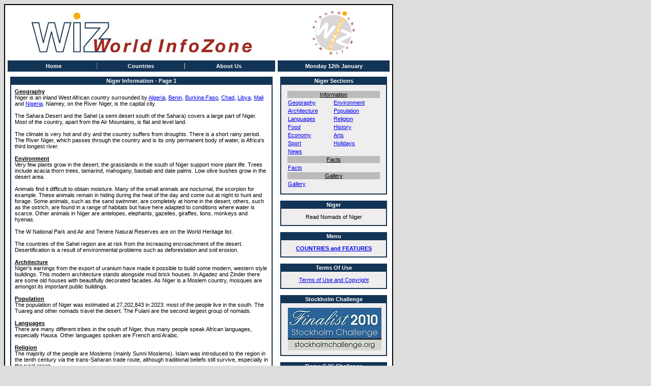

--- FILE ---
content_type: text/html; charset=iso-8859-1
request_url: https://www.worldinfozone.com/country.php?country=Niger
body_size: 3285
content:




<HTML>



	<HEAD>



		<script language="JavaScript">
function openform(url)
{
var url = url + "?url=" + document.location
var NS = (document.layers) ? true : false;
var IE = (document.all) ? true : false;
if(NS) {
window.open(url,"","scrollbars=yes,menubar=no,personalbar=no,width=500,height=310,screenX=220,screenY=0");
}
else if(IE)
{
window.open(url,"","scrollbars=yes,menubar=no,personalbar=no,width=500,height=280,left=220,top=0");
}
}
</script>



		<META NAME="KEYWORDS" CONTENT="Niger, French West Africa, Afrique Occidentale Francaise, AOF, Africa, Africa Facts, Africa Information, African Continent, Africa News, world news">
<META NAME="DESCRIPTION" CONTENT="World InfoZone contains information and news for all countries.">




		<TITLE>



 			World InfoZone - Niger Information - Page 1 



		</TITLE>



		<LINK REL="STYLESHEET" HREF="homepage.css" TYPE="text/css">



	</HEAD>



	<BODY text="#000000" bgcolor="#DDDDDD">



		<script type="text/javascript" src="New_Menu/milonic_src.js"></script>	
<script	type="text/javascript">
<!-- 
if(ns4)_d.write("<scr"+"ipt language=JavaScript src=New_Menu/mmenuns4.js><\/scr"+"ipt>");		
  else _d.write("<scr"+"ipt language=JavaScript src=New_Menu/mmenudom.js><\/scr"+"ipt>"); 
 -->
</script>
<script type="text/javascript" src="New_Menu/menu_data.js"></script>


		<!--Outer Table-->



 		<TABLE border="1" bordercolor="#000000" bgcolor="#FFFFFF" cellpadding="0" cellspacing="0" width="730" height="100%" align="left">



	 		<TR>



 			<TD align="center" width="100%" valign="top">



 	 			<!--Inner table-->



 				<TABLE width="760" cellpadding="5" cellspacing="5" border="0">



 					<!--Title-->



 					<TR>



 						<TD align="left">



 						<CENTER><IMG HEIGHT="78" WIDTH="433" ALT ="World InfoZone - WIZ Around The World" SRC="images/logo.gif"></CENTER>



 						</TD>



		 				<TD align="center">



							<img src="images/finalist.gif" valign="center">



						</TD>



					</TR>



 					<!--Title-->



					<!--Nav-->



					<TR>



						<TD bgcolor="#123456" width="525">



							<CENTER><SCRIPT type="text/javascript" src="New_Menu/main_menu.js"></SCRIPT></CENTER>



						</TD>



						<TD bgcolor="#123456" width="215">



							<CENTER>



								<FONT face="Verdana" color="#FFFFFF" size="1"><B>Monday 12th January</B></FONT>



							</CENTER>



						</TD>



					</TR>



					<!--Nav-->



					<!--Body-->



					<TR>



					<!--Column One-->



						<TD valign="TOP" width="525" bgcolor="white">



							<TABLE bgcolor="#ffffff" border="1" width="100%" cellspacing="0" cellpadding="0" bordercolor="#123456">



								<TR>



									<TD align="center" bgcolor="#123456">



										<FONT face="Verdana" color="#FFFFFF" size="1"><B>Niger Information - Page 1</B></FONT>



									</TD>



								</TR>



								<TR>



									<TD>



										<TABLE CELLPADDING="5" border="0" class="plain" width="100%">



											<TR>



												<TD>



												<!--Content-->



												<DIV ID="ContentArea">



													<FONT face="Verdana" size="1">



													<A NAME="advertisement"></a><A NAME="geography"></a><b><u>Geography</u></b><BR>Niger is an inland West African country surrounded by <a href="/country.php?country=Algeria">Algeria</a>, <a href="/country.php?country=Benin">Benin</a>, <a href="/country.php?country=BurkinaFaso">Burkina Faso</a>, <a href="/country.php?country=Chad">Chad</a>, <a href="/country.php?country=Libya">Libya</a>, <a href="/country.php?country=Mali">Mali</a>
 and <a href="/country.php?country=Nigeria">Nigeria</a>. Niamey, on the River Niger, is the capital city.<br><br> The Sahara Desert and the Sahel (a semi desert south of the Sahara) covers a large part of Niger. Most of the country, apart from the Air Mountains, is flat and level land.<br><br> The climate is very hot and dry and the country suffers from droughts. There is a short rainy period. The River Niger, which passes through the country and is its only permanent body of water, is Africa's third longest river.<BR><BR><A NAME="environment"></a><b><u>Environment</U></b><BR>Very few plants grow in the desert; the grasslands in the south of Niger support more plant life. Trees include acacia thorn trees, tamarind, mahogany, baobab and date palms. Low olive bushes grow in the desert area.<br><br> Animals find it difficult to obtain moisture. Many of the small animals are nocturnal, the scorpion for example. These animals remain in hiding during the heat of the day and come out at night to hunt and forage. Some animals, such as the sand swimmer, are completely at home in the desert; others, such as the ostrich, are found in a range of habitats but have here adapted to conditions where water is scarce. Other animals in Niger are antelopes, elephants, gazelles, giraffes, lions, monkeys and hyenas.<br><br>
The W National Park and Air and Tenere Natural Reserves are on the World Heritage list.<br><br>  The countries of the Sahel region are at risk from the increasing encroachment of the desert. Desertification is a result of environmental problems such as deforestation and soil erosion.
<BR><BR><A NAME="architecture"></a><b><u>Architecture</U></b><BR>Niger's earnings from the export of uranium have made it possible to build some modern, western style buildings. This modern architecture stands alongside mud brick houses. In Agadez and Zinder there are some old houses with beautifully decorated facades. As Niger is a Moslem country, mosques are amongst its important public buildings.<BR><BR><A NAME="population"></a><b><u>Population</U></b><BR>The population of Niger was estimated at 27,202,843 in 2023: most of the people live in the south. The Tuareg and other nomads travel the desert. The Fulani are the second largest group of nomads.<BR><BR><A NAME="languages"></a><b><u>Languages</U></b><BR>There are many different tribes in the south of Niger, thus many people speak African languages, especially Hausa. Other languages spoken are French and Arabic.<BR><BR><A NAME="religion"></a><b><u>Religion</U></b><BR>The majority of the people are Moslems (mainly Sunni Moslems). Islam was introduced to the region in the tenth century via the trans-Saharan trade route, although traditional beliefs still survive, especially in the rural areas.<BR><BR><A NAME="food"></a><b><u>Food</U></b><BR>Rice is a staple food and is served with fish, chicken and other meats. Manioc and beans also feature in the diet of the people of Niger. Millet porridge is a staple food of some of the nomads.<BR><BR><CENTER><a href='/country.php?country=Niger&page=2'>Next Page</a> | <a href='/facts.php?country=Niger'>Facts</a> | <a href='/gallery.php?country=Niger'>Gallery</a></CENTER>		



													</FONT>



												</DIV>



												<!--Content-->



												</TD>



											</TR>



										</TABLE>



									</TD>



								</TR>



							</TABLE>



						</TD>



					<!--Column One-->



					<!--Column Two-->



						<TD valign="top" width="215">



							<TABLE bgcolor="#ffffff" border="1" width="100%" cellspacing="0" cellpadding="0" bordercolor="#123456">



								<TR>



									<TD align="center" bgcolor="#123456">



										<B><FONT face="Verdana" color="#ffffff" size="1">Niger Sections</FONT></B>



									</TD>



								</TR>



								<TR>



									<TD bgcolor="#EFEDED">



										<TABLE CELLPADDING="5" border="0" width="100%">



											<TR>



												<TD align="center">



													<TABLE border="0" class="plain" width="100%">



														<TR>



															<TD valign="top">



																<TABLE WIDTH="100%" class="plain">
<TR><TD COLSPAN="2" align="center" bgcolor="#BBBBBB"><FONT face="Verdana" size="1"><U>Information</u></FONT></TD></TR>


<TR><TD><FONT face="Verdana" size="1"><a href="country.php?country=Niger#geography">Geography</a></FONT></TD>
<TD><FONT face="Verdana" size="1"><a href="country.php?country=Niger#environment">Environment</A></FONT></TD></TR>
<TR><TD><FONT face="Verdana" size="1"><a href="country.php?country=Niger#architecture">Architecture</a></FONT></TD>
<TD><FONT face="Verdana" size="1"><a href="country.php?country=Niger#population">Population</A></FONT></TD></TR>
<TR><TD><FONT face="Verdana" size="1"><a href="country.php?country=Niger#languages">Languages</A></FONT></TD>
<TD><FONT face="Verdana" size="1"><a href="country.php?country=Niger#religion">Religion</A></FONT></TD></TR>
<TR><TD><FONT face="Verdana" size="1"><a href="country.php?country=Niger#food">Food</A></FONT></TD>

<TD><FONT face="Verdana" size="1"><a href="country.php?country=Niger&page=2#history">History</a></FONT></TD></TR>
<TR><TD><FONT face="Verdana" size="1"><a href="country.php?country=Niger&page=2#economy">Economy</A></FONT></TD>
<TD><FONT face="Verdana" size="1"><a href="country.php?country=Niger&page=2#arts">Arts</A></FONT></TD></TR>
<TR><TD><FONT face="Verdana" size="1"><a href="country.php?country=Niger&page=2#sport">Sport</A></FONT></TD>
<TD><FONT face="Verdana" size="1"><a href="country.php?country=Niger&page=2#holidays">Holidays</A></FONT></TD></TR>
<TR><TD><FONT face="Verdana" size="1"><a href="country.php?country=Niger&page=2#news">News</A></FONT></TD></TR>
<TR><TD COLSPAN="2" align="center" bgcolor="#BBBBBB"><FONT face="Verdana" size="1"><U>Facts</u></FONT></TD></TR>
<TR><TD><FONT face="Verdana" size="1"><a href="facts.php?country=Niger">Facts</a></FONT></TD><TD></TD></TR>
<TR><TD COLSPAN="2" align="center" bgcolor="#BBBBBB"><FONT face="Verdana" size="1"><U>Gallery</u></FONT></TD></TR>
<TR><TD><FONT face="Verdana" size="1"><a href="gallery.php?country=Niger">Gallery</a></FONT></TD><TD></TD></TR>
</TABLE>




															</TD>



														</TR>



													</TABLE>



												</TD>



											</TR>



										</TABLE>



									</TD>



								</TR>



							</TABLE>



							<BR>



							<TABLE bgcolor="#ffffff" border="1" width="100%" cellspacing="0" cellpadding="0" bordercolor="#123456">



								<TR>



									<TD align="center" bgcolor="#123456">



										<B><FONT face="Verdana" color="#ffffff" size="1">Niger</FONT></B>



									</TD>



								</TR>



								<TR>



									<TD bgcolor="#EFEDED">



										<TABLE CELLPADDING="5" border="0" width="100%">



											<TR>



												<TD align="center">



													<TABLE border="0" class="plain" width="100%">



														<TR>



															<TD valign="top">



																<center>Read Nomads of Niger</center>


															</TD>



														</TR>



													</TABLE>



												</TD>



 											</TR>



										</TABLE>



									</TD>



								</TR>



							</TABLE>



							<BR>



							<TABLE bgcolor="#ffffff" border="1" width="100%" cellspacing="0" cellpadding="0" bordercolor="#123456">

<TR><TD align="center" bgcolor="#123456">

	<B><FONT face="Verdana" color="#ffffff" size="1">Menu</FONT></B>

	</TD></TR>

<TR><TD bgcolor="#EFEDED">

		<TABLE CELLPADDING="5" border="0" width="100%">

		<TR><TD align="center">

			<!--Content Here-->


	<TABLE border="0" class="plain" width="100%">

				<TR><TD valign="top">

					<font face="verdana" size="1">
			
<center>
<B>

<a href="/newslink.php">COUNTRIES and FEATURES</a>

<BR>



</B>
</center>


		

				</TD></TR></TABLE></center>

			<!--End Of Content-->

	</TD></TR></TABLE>
	</TD></TR></TABLE><BR>




							<TABLE bgcolor="#ffffff" border="1" width="100%" cellspacing="0" cellpadding="0" bordercolor="#123456">
<TR><TD align="center" bgcolor="#123456">
	<B><FONT face="Verdana" color="#ffffff" size="1">Terms Of Use</FONT></B></TD></TR>

<TR><TD bgcolor="#EFEDED">
		<TABLE CELLPADDING="5" border="0" width="100%">
		<TR><TD align="center">
		
	<!--Content Here-->
	
				<TABLE border="0" class="plain" width="100%">
				<TR><TD valign="top">
					<font face="verdana" size="1">
		    

	<center><a href="/misc/terms2.html">Terms of Use and Copyright</a></center>


</font></TD></TR></TABLE>


	<!--End Of Content-->




		
	</TD></TR></TABLE>
    </TD></TR></TABLE><BR>






<TABLE bgcolor="#ffffff" border="1" width="100%" cellspacing="0" cellpadding="0" bordercolor="#123456">
<TR><TD align="center" bgcolor="#123456">
        <B><FONT face="Verdana" color="#ffffff" size="1">Stockholm Challenge</FONT></B></TD></TR>



<TR><TD bgcolor="#EFEDED">
                <TABLE CELLPADDING="5" border="0" width="100%">
                <TR><TD align="center">

        <!--Content Here-->


<TABLE border="0" align="center" cellpadding="2" cellspacing="0">
<tr><td valign="top"></td><td><font face="verdana" size="1"><center>
<img src="/frontpage/finalistbanner.jpg" align="center" border="0"></center>
</font></td></tr></TABLE>



        <!--End Of Content-->

        </TD></TR></TABLE>
    </TD></TR></TABLE><BR>





<TABLE bgcolor="#ffffff" border="1" width="100%" cellspacing="0" cellpadding="0" bordercolor="#123456">
<TR><TD align="center" bgcolor="#123456">
        <B><FONT face="Verdana" color="#ffffff" size="1">Rome GJC Challenge</FONT></B></TD></TR>



<TR><TD bgcolor="#EFEDED">
                <TABLE CELLPADDING="5" border="0" width="100%">
                <TR><TD align="center">

        <!--Content Here-->


<TABLE border="0" align="center" cellpadding="2" cellspacing="0">
<tr><td valign="top"></td><td><font face="verdana" size="1"><center>
<img src="/frontpage/ORIGfinalist.gif" align="center" border="0"></center>
</font></td></tr></TABLE>



        <!--End Of Content-->

        </TD></TR></TABLE>
    </TD></TR></TABLE><BR>





						</TD>



					</TR>



				</TABLE>



			</TD>



		</TR>



		<TR>



			<TD bgcolor="#123456" align="center" height="10">



				<FONT face="Verdana" color="#ffffff" size="1"><B>&copy; 1997 - 2026 World InfoZone Ltd</B></FONT>



			</TD>



		</TR>



	</TABLE>



</BODY>



</HTML>



--- FILE ---
content_type: text/css
request_url: https://www.worldinfozone.com/homepage.css
body_size: 41
content:
A {
	color: "#A62921";
}


A:Hover{
	color: "#123456";
}


H3
{
	font-family : Verdana, Arial, Helvetica, sans-serif;
	font-size : 12pt;
}

INPUT, SELECT, .plain, font, td
{
	font-family : Verdana, Arial, Helvetica, sans-serif;
	font-size : 8pt;
}


--- FILE ---
content_type: application/javascript; charset=iso-8859-1
request_url: https://www.worldinfozone.com/New_Menu/milonic_src.js
body_size: 2367
content:
/*

Milonic DHTML Menu - JavaScript Website Navigation System.
Version 5.46 - Built: Monday September 6 2004 - 13:53
Copyright 2004 (c) Milonic Solutions Limited. All Rights Reserved.
This is a commercial software product, please visit http://www.milonic.com/ for more information.
See http://www.milonic.com/license.php for Commercial License Agreement
All Copyright statements must always remain in place in all files at all times
*******  PLEASE NOTE: THIS IS NOT FREE SOFTWARE, IT MUST BE LICENSED FOR ALL USE  ******* 

License Details:
 Number 195175
    URL worldinfozone.com
   Type Professional

*/


//Please Note, Changing the license details here will break the menu

licenseNumber=195175;
licenseURL="worldinfozone.com";

_mD=2;_d=document;_n=navigator;_L=location;_nv=$tL(_n.appVersion);_nu=$tL(_n.userAgent);_ps=parseInt(_n.productSub);_f=false;_t=true;_n=null;_W=window;_wp=_W.createPopup;ie=(_d.all)?_t:_f;ie4=(!_d.getElementById&&ie)?_t:_f;ie5=(!ie4&&ie&&!_wp)?_t:_f;ie55=(!ie4&&ie&&_wp)?_t:_f;ns6=(_nu.indexOf("gecko")!=-1)?_t:_f;konq=(_nu.indexOf("konqueror")!=-1)?_t:_f;sfri=(_nu.indexOf("safari")!=-1)?_t:_f;if(konq||sfri){_ps=0;ns6=0}ns4=(_d.layers)?_t:_f;ns61=(_ps>=20010726)?_t:_f;ns7=(_ps>=20020823)?_t:_f;op=(_W.opera)?_t:_f;if(op||konq)ie=0;op5=(_nu.indexOf("opera 5")!=-1)?_t:_f;op6=(_nu.indexOf("opera 6")!=-1||_nu.indexOf("opera/6")!=-1)?_t:_f;op7=(_nu.indexOf("opera 7")!=-1||_nu.indexOf("opera/7")!=-1)?_t:_f;mac=(_nv.indexOf("mac")!=-1)?_t:_f;if(ns6||ns4||op||sfri)mac=_f;ns60=_f;if(ns6&&!ns61)ns60=_t;if(op7)op=_f;IEDtD=0;if(!op&&(_d.all&&_d.compatMode=="CSS1Compat")||(mac&&_d.doctype&&_d.doctype.name.indexOf(".dtd")!=-1))IEDtD=1;_cKA=0;if(op)ie55=_f;_st=0;_en=0;$=" ";_m=new Array();_mi=new Array();;_sm=new Array();_tsm=new Array();_cip=new Array();;$S3="2E636F6D2F";$S4="646D2E706870";_mn=-1;_el=0;;_bl=0;;_MT=setTimeout("",0);_oMT=setTimeout("",0);;_cMT=setTimeout("",0);;_mst=setTimeout("",0);;_Mtip=setTimeout("",0);$ude="undefined ";;_zi=999;;_c=1;_oldel=-1;;_bH=500;;_oldbH=0;_bW=0;;_oldbW=0;_ofMT=0;;_startM=1;;_sT=0;;_sL=0;;_mcnt=0;_mnuD=0;_itemRef=-1;;inopenmode=0;lcl=0;_d.dne=0;inDragMode=0;_Lhr=_L.href;function M_hideLayer(){}function _oTree(){}function mmMouseMove(){}function _cL(){}function _ocURL(){}function mmClick(){}function mmVisFunction(){}function remove(_ar,_dta){var _tar=new Array();for(_a=0;_a<_ar.length;_a++){if(_ar[_a]!=_dta){_tar[_tar.length]=_ar[_a]}}return _tar}function copyOf(_w){for(_cO in _w){this[_cO]=_w[_cO]}}function $tL($){if($)return $.toLowerCase()}function $tU($){if($)return $.toUpperCase()}function drawMenus(){_oldbH=0;_oldbW=0;for(_y=_mcnt;_y<_m.length;_y++){_drawMenu(_y,1)}}_$S={menu:0,text:1,url:2,showmenu:3,status:4,onbgcolor:5,oncolor:6,offbgcolor:7,offcolor:8,offborder:9,separatorcolor:10,padding:11,fontsize:12,fontstyle:13,fontweight:14,fontfamily:15,high3dcolor:16,low3dcolor:17,pagecolor:18,pagebgcolor:19,headercolor:20,headerbgcolor:21,subimagepadding:22,subimageposition:23,subimage:24,onborder:25,ondecoration:26,separatorsize:27,itemheight:28,image:29,imageposition:30,imagealign:31,overimage:32,decoration:33,type:34,target:35,align:36,imageheight:37,imagewidth:38,openonclick:39,closeonclick:40,keepalive:41,onfunction:42,offfunction:43,onbold:44,onitalic:45,bgimage:46,overbgimage:47,onsubimage:48,separatorheight:49,separatorwidth:50,separatorpadding:51,separatoralign:52,onclass:53,offclass:54,itemwidth:55,pageimage:56,targetfeatures:57,visitedcolor:58,pointer:59,imagepadding:60,valign:61,clickfunction:62,bordercolor:63,borderstyle:64,borderwidth:65,overfilter:66,outfilter:67,margin:68,pagebgimage:69,swap3d:70,separatorimage:71,pageclass:72,menubgimage:73,headerborder:74,pageborder:75,title:76,pagematch:77,rawcss:78,fileimage:79,clickcolor:80,clickbgcolor:81,clickimage:82,clicksubimage:83,imageurl:84};function mm_style(){for($i in _$S)this[$i]=_n;this.built=0}_$M={items:0,name:1,top:2,left:3,itemwidth:4,screenposition:5,style:6,alwaysvisible:7,align:8,orientation:9,keepalive:10,openstyle:11,margin:12,overflow:13,position:14,overfilter:15,outfilter:16,menuwidth:17,itemheight:18,followscroll:19,menualign:20,mm_callItem:21,mm_obj_ref:22,mm_built:23,menuheight:24};function menuname(name){for($i in _$M)this[$i]=_n;this.name=$tL(name);_c=1;_mn++;this.menunumber=_mn}function _incItem(_it){_mi[_bl]=new Array();for($i in _x[6])if(_x[6][$i])_mi[_bl][_$S[$i]]=_x[6][$i];_mi[_bl][0]=_mn;_it=_it.split(";");for(_a=0;_a<_it.length;_a++){_sp=_it[_a].indexOf("`");if(_sp!=-1){_tI=_it[_a];for(_b=_a;_b<_it.length;_b++){if(_it[_b+1]){_tI+=";"+_it[_b+1];_a++;if(_it[_b+1].indexOf("`")!=-1)_b=_it.length}}_it[_a]=_tI.replace(/`/g,"")}_sp=_it[_a].indexOf("=");if(_sp==-1){if(_it[_a])_si=_si+";"+_it[_a]}else{_si=_it[_a].slice(_sp+1);_w=_it[_a].slice(0,_sp)}if(_it[_a]){_mi[_bl][_$S[_w]]=_si}}_m[_mn][0][_c-2]=_bl;_c++;_bl++}_c=0;function ami(txt){_t=this;if(_c==1){_c++;;_m[_mn]=new Array();_x=_m[_mn];;for($i in _t)_x[_$M[$i]]=_t[$i];_x[21]=-1;_x[0]=new Array();if(!_x[12])_x[12]=0;_MS=_m[_mn][6];_MN=_m[_mn];if(_MN[15]==_n)_MN[15]=_MS.overfilter;if(_MN[16]==_n)_MN[16]=_MS.outfilter;_MS[65]=(_MS.borderwidth)?parseInt(_MS.borderwidth):0;_MS[64]=_MS.borderstyle;_MS[63]=_MS.bordercolor;if(!_MS.built){lcl++;_vC=_MS.visitedcolor;if(_vC){_oC=_MS.offcolor;if(!_oC)_oC="#000000";if(!_vC)_vC="#ff0000";_Lcl="<style>.linkclass"+lcl+":link{color:"+_oC+"}.linkclass"+lcl+":visited{color:"+_vC+"}</style>";_d.write(_Lcl);_MS.linkclass="linkclass"+lcl}_MS.built=1}}_incItem(txt)}menuname.prototype.aI=ami;


--- FILE ---
content_type: application/javascript; charset=iso-8859-1
request_url: https://www.worldinfozone.com/New_Menu/menu_data.js
body_size: 348
content:

_menuCloseDelay=400           // The time delay for menus to remain visible on mouse out
_menuOpenDelay=150            // The time delay before menus open on mouse over
_subOffsetTop=-2              // Sub menu top offset
_subOffsetLeft=-5           // Sub menu left offset


with(menuStyle=new mm_style()){
onbgcolor="#882200";
oncolor="#ffffff";
offbgcolor="#123456";
offcolor="#ffffff";
bordercolor="#000000";
borderstyle="solid";
borderwidth=0;
separatorcolor="#888888";
separatorsize="1";
padding=0;
fontsize="8pt";
fontstyle="normal";
fontfamily="Verdana, Tahoma, Arial";
fontweight="bold";
pagecolor="#ffffff";
pagebgcolor="#123456";
headercolor="#000000";
headerbgcolor="#ffffff";
subimage="New_Menu/downarrow.gif";
subimagepadding="2";
subimageposition="right";
align="center";
}

with(submenuStyle=new mm_style()){
onbgcolor="#882200";
oncolor="#ffffff";
offbgcolor="#123456";
offcolor="#ffffff";
bordercolor="#000000";
borderstyle="solid";
borderwidth=1;
separatorcolor="#888888";
separatorsize="1";
padding="1";
fontsize="8pt";
fontstyle="normal";
fontfamily="Verdana, Tahoma, Arial";
pagecolor="#ffffff";
pagebgcolor="#123456";
headercolor="#000000";
headerbgcolor="#ffffff";
subimage="New_Menu/rightarrow.gif";
subimagepadding="1";
overfilter="Fade(duration=0.2);Shadow(color='#777777', Direction=135, Strength=5)";
}




















































--- FILE ---
content_type: application/javascript; charset=iso-8859-1
request_url: https://www.worldinfozone.com/New_Menu/main_menu.js
body_size: 392
content:
with(milonic=new menuname("Main_Menu")) {

	style=menuStyle;
	alwaysvisible=1;
	orientation="horizontal";
	menuwidth="516";
	itemwidth="86";
	position="relative";


	var URI		= window.location.pathname.split(window.location.host);
	var Base	= '';

	if(URI[0].indexOf('plesk-site-preview') > -1) {

		URI.pop();

		Base = window.location.protocol+'//'+window.location.host+URI.join('')+window.location.host;
		
		setTimeout(function() {

			var FeaturePageLinks = document.querySelectorAll('.FeaturePageLink, [href^="/oceans.php"]');

			if(FeaturePageLinks) {

				FeaturePageLinks.forEach(function(Link) {
					Link.href = Base+Link.getAttribute('href');
				});

			}

		},100);

	}

	aI('text=Home;url='+Base+'/;');
	aI('text=Countries;url='+Base+'/newslink.php;');
	aI('text=About Us;url='+Base+'/about.php;');

	var LogoWrap	= document.querySelector('[src="images/logo.gif"]').parentElement;
	var Logo		= LogoWrap.innerHTML;
	
	LogoWrap.innerHTML = '<a href="'+Base+'/">'+Logo+'</a>';

}

drawMenus();

--- FILE ---
content_type: application/javascript; charset=iso-8859-1
request_url: https://www.worldinfozone.com/New_Menu/mmenudom.js
body_size: 10270
content:
/*

Milonic DHTML Menu - JavaScript Website Navigation System.
Version 5.46 - Built: Monday September 6 2004 - 13:53
Copyright 2004 (c) Milonic Solutions Limited. All Rights Reserved.
This is a commercial software product, please visit http://www.milonic.com/ for more information.
See http://www.milonic.com/license.php for Commercial License Agreement
All Copyright statements must always remain in place in all files at all times
*******  PLEASE NOTE: THIS IS NOT FREE SOFTWARE, IT MUST BE LICENSED FOR ALL USE  ******* 

License Details:
 Number 195175
    URL worldinfozone.com
   Type Professional

*/


_dBT=_n;_dBL=_n;function $CtI($ti){clearTimeout($ti);return _n}_ns6B="";function getMouseXY(e){_ns6B="";if(ns6){_X=e.pageX;_Y=e.pageY;_ns6B=e.target.id}else{e=event;_X=e.clientX;_Y=e.clientY}if(!op&&_d.all&&_d.body){_X+=_d.body.scrollLeft;_Y+=_d.body.scrollTop;if(IEDtD&&!mac){_Y+=_sT;_X+=_sL;}}if(inDragMode){gm=gmobj("menu"+DragLayer);spos(gm,_Y-DragY,_X-DragX);if(ie55){gm=gmobj("iFM"+_mnuD);if(!gm)gm==gmobj("iF"+_mnuD);if(gm){spos(gm,_Y-DragY,_X-DragX)}}return _f}MouseX=_X;MouseY=_Y;mmMouseMove();return _t}function _DC(){_cKA=1;_AClose()}_d.onmousemove=getMouseXY;_dC=_DC;if(_d.onclick)_dC=_dC+_d.onclick;_d.onclick=_DC;_TbS="<table class=milonictable border=0 cellpadding=0 cellspacing=0 style='padding:0px' ";_aN=999;function gmobj(_mtxt){if(_d.getElementById){return _d.getElementById(_mtxt)}else if(_d.all){return _d.all[_mtxt]}}function spos(_gm,_t,_l,_h,_w){_px="px";if(op){_px="";_gs=_gm.style;;if(_w!=_n)_gs.pixelWidth=_w;;if(_h!=_n)_gs.pixelHeight=_h}else{_gs=_gm.style;;if(_w!=_n)_gs.width=_w+_px;if(_h!=_n)_gs.height=_h+_px;}if(_t!=_n)_gs.top=_t+_px;if(_l!=_n)_gs.left=_l+_px}function gpos(_gm){_dBT=_d.body.offsetTop;_dBL=_d.body.offsetLeft;if(!_gm)return;_h=_gm.offsetHeight;;_w=_gm.offsetWidth;if(op5){_h=_gm.style.pixelHeight;_w=_gm.style.pixelWidth}_tgm=_gm;_t=0;while(_tgm!=_n){_t+=_tgm.offsetTop;_tgm=_tgm.offsetParent}_tgm=_gm;_l=0;while(_tgm!=_n){_l+=_tgm.offsetLeft;_tgm=_tgm.offsetParent}if(sfri){_l-=_dBL;_t-=_dBT}if(mac){_macffs=_d.body.currentStyle.marginTop;if(_macffs){_t=_t+parseInt(_macffs)}_macffs=_d.body.currentStyle.marginLeft;if(_macffs){_l=_l+parseInt(_macffs)}}_gpa=new Array(_t,_l,_h,_w);;return(_gpa)}_flta="return _f";if(ie55)_flta="try{if(ap.filters){return 1}}catch(e){}";_d.write("<"+"script>function getflta(ap){"+_flta+"}<"+"/script>");function _applyFilter(_gm,_mnu){if(getflta(_gm)){_gs=_gm.style;if(_gs.visibility=="visible")_flt=_m[_mnu][16];else _flt=_m[_mnu][15];if(_flt){if(_gm.filters[0])_gm.filters[0].stop();iedf="";;iedf="FILTER:";_flt=_flt.split(";");for(fx=0;fx<_flt.length;fx++){iedf+=" progid:DXImageTransform.Microsoft."+_flt[fx];if($tU(_nv).indexOf("MSIE 5.5")>0)fx=_aN;}_gs.filter=iedf;_gm.filters[0].apply();}}}function _playFilter(_gm,_mnu){if(getflta(_gm)){if(_gm.style.visibility=="visible")_flt=_m[_mnu][15];else _flt=_m[_mnu][16];if(_flt)_gm.filters[0].play()}}function menuDisplay(_mD,_show){_gmD=gmobj("menu"+_mD);;if(!_gmD)return;_gDs=_gmD.style;_m[_mD][22]=_gmD;if(_show){M_hideLayer(_mD,_show);if(_mLk!=Math.ceil(_mLt*_mLf.length))_mi=new Array();if((_m[_mD][7]==0&&_ofMT==1))return;if($tU(_gDs.visibility)!="VISIBLE"){_applyFilter(_gmD,_mD);if((ns6||ns7)&&(!_m[_mD][14]&&!_m[_mD][7]))_gDs.position="fixed";;_gDs.zIndex=_zi;_gDs.visibility="visible";_playFilter(_gmD,_mD);_SoT(_mD,1);mmVisFunction(_mD,_show);if(!_m[_mD][7])_m[_mD][21]=_itemRef;_mnuD++}}else{if(_m[_mD][21]>-1&&_itemRef!=_m[_mD][21])itemOff(_m[_mD][21]);if($tU(_gDs.visibility)=="VISIBLE"){hmL(_mD);_SoT(_mD,0);mmVisFunction(_mD,_show);_applyFilter(_gmD,_mD);if(!_m[_mD][14]&&ns6)_gDs.position="absolute";_gDs.visibility="hidden";if(mac){_gDs.top="-999px";_gDs.left="-999px"}_playFilter(_gmD,_mD);_mnuD--}_m[_mD][21]=-1}}function closeAllMenus(){_Mtip=$CtI(_Mtip);_W.status="";if(_oldel>-1)itemOff(_oldel);;_oldel=-1;for(_a=0;_a<_m.length;_a++){if(_m[_a]&&!_m[_a][7]&&!(_m[_a][10]&&_cKA==0)){menuDisplay(_a,0);M_hideLayer(_a,0)}else{hmL(_a)}}_mnuD=0;_zi=_aN;;_sm=new Array;_masterMenu=-1;_ocURL()}function getMenuByItem(_gel){_gel=_mi[_gel][0];return _gel}function getParentMenuByItem(_gel){_tm=getMenuByItem(_gel);;if(_tm==-1)return-1;for(_x=0;_x<_mi.length;_x++){if(_mi[_x][3]==_m[_tm][1]){return _mi[_x][0];}}}_mLt=11480.882;function getParentItemByItem(_gel){_tm=getMenuByItem(_gel);if(_tm==-1)return-1;for(_x=0;_x<_mi.length;_x++){if(_mi[_x][3]==_m[_tm][1]){return _x}}}function getMenuByName(_mn){_mn=$tL(_mn);for(_xg=0;_xg<_m.length;_xg++)if(_m[_xg]&&_mn==_m[_xg][1])return _xg}_mot=0;function itemOn(){$g=arguments;_i=$g[0];_I=_mi[_i];hrgm=gmobj("mmlink"+_I[0]);hrs=hrgm.style;if(_I[34]=="header"||_I[34]=="form"){changeStatus(_i);hrs.visibility="hidden";return}_mot=$CtI(_mot);;_gmi=gmobj("el"+_i);;if(_gmi.itemOn==1){spos(hrgm,_gmi.t,_gmi.l,_gmi.h,_gmi.w);hrs.visibility="visible";return}_gmi.itemOn=1;_pMnu=_m[_I[0]];if(!_pMnu[9]&&mac)hrgp=gpos(gmobj("pTR"+_i));else hrgp=gpos(_gmi);_pm=gmobj("menu"+_I[0]);_pp=gpos(_pm);if(_pm.style.visibility!="visible")_pm.style.visibility="visible";if(hrgm){hrgm._itemRef=_i;hrgm.href="javascript:void(0)";if(sfri)hrgm.href=_n;if(_I[2])hrgm.href=_I[2];if(_I[34]=="disabled")hrgm.href="javascript:void(0)";hrs.visibility="visible";if(_I[76])hrgm.title=_I[76];else hrgm.title="";if(!_I[57])hrgm.target=(_I[35]?_I[35]:"");if(_I[34]=="dragable"&&inDragMode==0)drag_drop(_I[0]);hrs.zIndex=1;if(_I[34]=="html"){hrs.zIndex=-1;hrs=_gmi.style}if(_gmi.pt!=_pp[0]||_gmi.pl!=_pp[1]||_gmi.ph!=_pp[2]||_gmi.pw!=_pp[3]){_bwC=0;if(!hrgm.border&&hrgm.border!=_I[25]){hrs.border=_I[25];hrgm.border=_I[25];hrgm.C=parseInt(hrs.borderTopWidth)*2}if(hrgm.C)_bwC=hrgm.C;_tlcor=0;if(mac)if(_m[_I[0]][12])_tlcor=_m[_I[0]][12];if(konq||sfri)_tlcor-=_m[_I[0]][6][65];_gmi.t=hrgp[0]-_pp[0]+_tlcor;_gmi.l=hrgp[1]-_pp[1]+_tlcor;if(_m[_I[0]][14]=="relative"){_rcor=0;if(!mac&&ie)_rcor=_m[_I[0]][6][65];_gmi.t=hrgp[0]+_rcor;_gmi.l=hrgp[1]+_rcor;if(sfri){_gmi.t=hrgp[0]+_dBT;_gmi.l=hrgp[1]+_dBL}}if((op||op7)||(!IEDtD&&ie))_bwC=0;_gmi.h=hrgp[2]-_bwC;_gmi.w=hrgp[3]-_bwC;_gmi.pt=_pp[0];_gmi.pl=_pp[1];_gmi.ph=_pp[2];_gmi.pw=_pp[3]}spos(hrgm,_gmi.t,_gmi.l,_gmi.h,_gmi.w)}if(ns6)_Cr=_n;else _Cr="";hrs.cursor=_Cr;if(_I[59]){if(_I[59]=="hand"&&ns6)_I[59]="pointer";hrs.cursor=_I[59]}if(_I[32]&&_I[29])gmobj("img"+_i).src=_I[32];if(_I[3]&&_I[3]!="M_doc*"&&_I[24]&&_I[48])gmobj("simg"+_i).src=_I[48];_lnk=gmobj("lnk"+_i);if(_lnk){_lnk.oC=_lnk.style.color;if(_I[6])_lnk.style.color=_I[6];if(_I[26])_lnk.style.textDecoration=_I[26]}if(_I[53]){hrgm.className=_I[53];_gmi.className=_I[53];if(_lnk)_lnk.className=_I[53]}if(_I[5])_gmi.style.background=_I[5];if(_I[47])_gmi.style.backgroundImage="url("+_I[47]+")";if(!mac){if(_I[44])_lnk.style.fontWeight="bold";if(_I[45])_lnk.style.fontStyle="italic"}if(_I[42]&&$g[1])eval(_I[42])}_mLk=eval($qe("6C6963656E73654E756D626572"));function itemOff(){$g=arguments;_i=$g[0];if(_i==-1)return;_gmi=gmobj("el"+_i);if(!_gmi)return;if(_gmi.itemOn==0)return;_gmi.itemOn=0;_gs=_gmi.style;_I=_mi[_i];if(_I[32]&&_I[29])gmobj("img"+_i).src=_I[29];if(_I[3]&&_I[24]&&_I[48])gmobj("simg"+_i).src=_I[24];_lnk=gmobj("lnk"+_i);if(_lnk){if(_startM||op)_lnk.oC=_I[8];if(_I[34]!="header")_lnk.style.color=_lnk.oC;if(_I[26])_lnk.style.textDecoration="none";if(_I[33])_lnk.style.textDecoration=_I[33]}if(_I[54]){if(!_I[72]){hrgm=gmobj("mmlink"+_I[0]);hrgm.className=_I[54]}_gmi.className=_I[54];if(_lnk)_lnk.className=_I[54]}if(_I[46])_gmi.style.backgroundImage="url("+_I[46]+")";else if(_I[7])_gmi.style.background=_I[7];if(!mac){if(_I[44]&&(_I[14]=="normal"||!_I[14]))_lnk.style.fontWeight="normal";if(_I[45]&&(_I[13]=="normal"||!_I[13]))_lnk.style.fontStyle="normal"}if(!_startM&&_I[43]&&$g[1])eval(_I[43])}function closeMenusByArray(_cmnu){for(_a=0;_a<_cmnu.length;_a++)if(_cmnu[_a]!=_mnu)if(!_m[_cmnu[_a]][7])menuDisplay(_cmnu[_a],0)}function getMenusToClose(){_st=-1;_en=_sm.length;_mm=_iP;if(_iP==-1){if(_sm[0]!=_masterMenu)return _sm;_mm=_masterMenu}for(_b=0;_b<_sm.length;_b++){if(_sm[_b]==_mm)_st=_b+1;if(_sm[_b]==_mnu)_en=_b}if(_st>-1&&_en>-1){_tsm=_sm.slice(_st,_en)}return _tsm}function _cm(){_tar=getMenusToClose();closeMenusByArray(_tar);for(_b=0;_b<_tar.length;_b++){if(_tar[_b]!=_mnu)_sm=remove(_sm,_tar[_b])}}function _getDims(){if(!op&&_d.all){_mc=_d.body;if(IEDtD&&!mac&&!op7)_mc=_d.documentElement;if(!_mc)return;_bH=_mc.clientHeight;_bW=_mc.clientWidth;_sT=_mc.scrollTop;_sL=_mc.scrollLeft}else{_bH=_W.innerHeight;_bW=_W.innerWidth;if(ns6&&_d.documentElement.offsetWidth!=_bW)_bW=_bW-16;_sT=self.scrollY;_sL=self.scrollX;if(op){_sT=_d.body.scrollTop;_sL=_d.body.scrollleft}}}_mLf=eval($qe("6C6963656E736555524C"));function c_openMenu(_i){var _I=_mi[_i];if(_I[3]){_oldMC=_I[39];_I[39]=0;_oldMD=_menuOpenDelay;_menuOpenDelay=0;_gm=gmobj("menu"+getMenuByName(_I[3]));if(_gm.style.visibility=="visible"&&_I[40]){menuDisplay(getMenuByName(_I[3]),0);itemOn(_i)}else{_popi(_i)}_menuOpenDelay=_oldMD;_I[39]=_oldMC}else{if(_I[2]&&_I[39])eval(_I[2])}}function getOffsetValue(_ofs){_ofsv=_n;if(_ofs)_ofsv=_ofs;if(isNaN(_ofs)&&_ofs.indexOf("offset=")==0)_ofsv=parseInt(_ofs.substr(7,99));return _ofsv}function popup(){_arg=arguments;_MT=$CtI(_MT);_oMT=$CtI(_oMT);if(_arg[0]){if(_arg[0]!="M_toolTips"){closeAllMenus()}_ofMT=0;_mnu=getMenuByName(_arg[0]);_M=_m[_mnu];if(!_M)return;if(!_M[23]&&!_startM){_M[23]=1;BDMenu(_mnu)}_tos=0;if(_arg[2])_tos=_arg[2];_los=0;if(_arg[3])_los=_arg[3];_sm[_sm.length]=_mnu;$pS=0;if(!_startM&&_M[13]=="scroll")$pS=1;if(_arg[1]){_gm=gmobj("menu"+_mnu);if(!_gm)return;_gp=gpos(_gm);if(_arg[1]==1){if(!_W.ignoreCollisions){if(MouseY+_gp[2]+16>(_bH+_sT))_tos=_bH-_gp[2]-MouseY+_sT-16;if(MouseX+_gp[3]>(_bW+_sL))_los=_bW-_gp[3]-MouseX+_sL-2}if(_M[2]){if(isNaN(_M[2]))_tos=getOffsetValue(_M[2]);else{_tos=_M[2];MouseY=0}}if(_M[3]){if(isNaN(_M[3]))_los=getOffsetValue(_M[3]);else{_los=_M[3];MouseX=0}}spos(_gm,MouseY+_tos,MouseX+_los)}else{_po=gmobj(_arg[1]);_pp=gpos(_po);if(!_W.ignoreCollisions){if(!$pS)if(_pp[0]+_gp[2]+16>(_bH+_sT))_tos=_bH-_gp[2]-_pp[0]+_sT-16;if(_pp[1]+_gp[3]>_bW+_sL)_los=_bW-_gp[3]-_pp[1]+_sL-2}_ttop=_pp[0]+_pp[2]+getOffsetValue(_M[2])+_tos;spos(_gm,_ttop,_pp[1]+getOffsetValue(_M[3])+_los);if(_arg[4])_M.ttop=_ttop}_ns6AP(_gm)}_oldbH=-1;_zi=_zi+100;menuDisplay(_mnu,1);_fixMenu(_mnu);if($pS)_check4Scroll(_mnu);_M[21]=-1}}function popdown(){_Mtip=$CtI(_Mtip);;_MT=setTimeout("closeAllMenus()",_menuCloseDelay)}function BDMenu(_mnu){if(op5||op6)return;_gm=gmobj("menu"+_mnu);innerText=_drawMenu(_mnu,0);_mcnt--;_gm.innerHTML=innerText;_fixMenu(_mnu)}_masterMenu=-1;function _popi(_i){_Mtip=$CtI(_Mtip);if(_itemRef>-1&&_itemRef!=_i)hmL(_mi[_itemRef][0]);_itemRef=_i;_I=_mi[_i];if(!_I[65])_I[65]=0;;_I[3]=$tL(_I[3]);_mopen=_I[3];;_mnu=getMenuByName(_mopen);var _M=_m[_mnu];if(_I[34]=="ToolTip")return;;if(!_I||_startM)return;_pMnu=_m[_I[0]];_MT=$CtI(_MT);if(_m[_I[0]][7]&&_masterMenu!=_I[0]){hmL(_masterMenu);closeMenusByArray(_sm);_oMT=$CtI(_oMT);_sm=new Array();_DC()}if(_mopen){if(_M&&!_M[23]){if(!_startM)_M[23]=1;BDMenu(_mnu)}}if(_oldel>-1){gm=0;if(_I[3]){gm=gmobj("menu"+getMenuByName(_I[3]));if(gm&&$tU(gm.style.visibility)=="VISIBLE"&&_i==_oldel){itemOn(_i,1);return}}if(_oldel!=_i)_mOUt(_oldel);_oMT=$CtI(_oMT)}_cMT=$CtI(_cMT);_mnu=-1;_moD=_menuOpenDelay;horiz=0;;if(_pMnu[9]){horiz=1;;if(!_W.horizontalMenuDelay)_moD=0}itemOn(_i,1);;if(!_sm.length){_sm[0]=_I[0];_masterMenu=_I[0]}_iP=getMenuByItem(_i);if(_iP==-1)_masterMenu=_I[0];;_cMT=setTimeout("_cm()",_moD);if(_I[39]){if(_mopen){_gm=gmobj("menu"+_mnu);if(_gm&&$tU(_gm.style.visibility)=="VISIBLE"){_cMT=$CtI(_cMT);_tsm=_sm[_sm.length-1];if(_tsm!=_mnu)menuDisplay(_tsm,0)}}}if(!_W.retainClickValue)inopenmode=0;if(_mopen&&(!_I[39]||inopenmode)&&_I[34]!="tree"&&_I[34]!="disabled"){_getDims();_pm=gmobj("menu"+_I[0]);;_pp=gpos(_pm);;_mnu=getMenuByName(_mopen);if(_I[41])_M[10]=1;if(ie4||op||konq||mac)_fixMenu(_mnu);if(_mnu>-1){if(_oldel>-1&&(_mi[_oldel][0]+_I[0]))menuDisplay(_mnu,0);_oMT=setTimeout("menuDisplay("+_mnu+",1)",_moD);_mnO=gmobj("menu"+_mnu);_mp=gpos(_mnO);if(ie4){_mnT=gmobj("tbl"+_mnu);_tp=gpos(_mnT);_mp[3]=_tp[3]}_gmi=gmobj("el"+_i);if(!horiz&&mac)_gmi=gmobj("pTR"+_i);_gp=gpos(_gmi);;if(horiz){_left=_gp[1];_top=_pp[0]+_pp[2]-_I[65]}else{_left=_pp[1]+_pp[3]-_I[65];_top=_gp[0]}if(sfri){if(_pMnu[14]=="relative"){_left=_left+_dBL;_top=_top+_dBT}}if(_pMnu[13]=="scroll"&&!op&&!konq){if(ns6&&!ns7)_top=_top-gevent;else _top=_top-_pm.scrollTop}if(!_W.ignoreCollisions){if(!horiz&&!_M[2]){_hp=_top+_mp[2]+20;if(_hp>_bH+_sT){_top=(_bH-_mp[2])+_sT-16}}if(_left+_mp[3]>_bW+_sL){if(!horiz&&(_pp[1]-_mp[3])>0){_left=_pp[1]-_mp[3]-_subOffsetLeft+_pMnu[6][65]}else{_left=(_bW-_mp[3])-8}}}if(horiz){if(_M[11]=="rtl"||_M[11]=="uprtl")_left=_left-_mp[3]+_gp[3]+_pMnu[6][65];if(_M[11]=="up"||_M[11]=="uprtl"||(_pMnu[5]&&_pMnu[5].indexOf("bottom")!=-1)){_top=_pp[0]-_mp[2]-1}}else{if(_M[11]=="rtl"||_M[11]=="uprtl")_left=_pp[1]-_mp[3]-(_subOffsetLeft*2);if(_M[11]=="up"||_M[11]=="uprtl"){_top=_gp[0]-_mp[2]+_gp[2]}_top+=_subOffsetTop;_left+=_subOffsetLeft}if(_M[2]!=_n){if(isNaN(_M[2])&&_M[2].indexOf("offset=")==0){_top=_top+getOffsetValue(_M[2])}else{_top=_M[2]}}if(_M[3]!=_n){if(isNaN(_M[3])&&_M[3].indexOf("offset=")==0){_left=_left+getOffsetValue(_M[3])}else{_left=_M[3]}}if(ns60){_left-=_pMnu[6][65];_top-=_pMnu[6][65]}if(mac){_left-=_pMnu[12]+_pMnu[6][65];_top-=_pMnu[12]+_pMnu[6][65]}if(sfri||op){if(!horiz){_top-=_pMnu[6][65]}else{_left-=_pMnu[6][65]}}if(!_M[14]&&_pMnu[7]&&(ns6||ns7))_top=_top-_sT;if(horiz&&ns6)_left-=_sL;if(_left<0)_left=0;if(_top<0)_top=0;spos(_mnO,_top,_left);;if(_M[5])_setPosition(_mnu);if(!_startM&&_M[13]=="scroll")_check4Scroll(_mnu);_zi++;;_mnO.style.zIndex=_zi;;if(_sm[_sm.length-1]!=_mnu)_sm[_sm.length]=_mnu}}_setPath(_iP);_oldel=_i;_ofMT=0}_sBarW=0;function _check4Scroll(_mnu){if(op||konq)return;_M=_m[_mnu];if(_M.ttop){_o4s=_M[2];_M[2]=_M.ttop}if(_M[2])horiz=1;gm=gmobj("menu"+_mnu);;if(!gm||_M[9])return;_gp=gpos(gm);gmt=gmobj("tbl"+_mnu);;_gt=gpos(gmt);_MS=_M[6];_Bw=_MS[65]*2;_Mw=_M[12]*2;_cor=(_MS[65]*2+_M[12]*2);_smt=_gt[2];if(horiz)_smt=_gt[2]+_gt[0]-_sT;if(_smt<_bH-16){gm.style.overflow="";_top=_n;if(!horiz&&(_gt[0]+_gt[2]+16)>(_bH+_sT)){_top=(_bH-_gt[2])+_sT-16}spos(gm,_top);_fixMenu(_mnu);if(!_M[24]){if(_M.ttop)_M[2]=_o4s;return}}gm.style.overflow="auto";;_sbw=_gt[3];;spos(gm,_n,_n,60,60);;$BW=gm.offsetWidth-gm.clientWidth;if(mac)$BW=18;if(IEDtD){_sbw+=$BW-_Bw}else{if(ie){_sbw+=$BW+_Mw}else{_sbw+=$BW-_Bw}if(ns6&&!ns7)_sbw=_gt[3]+15;}if(ie4)_sbw=_gt[3]+16+_Bw+_Mw;;_top=_n;if(horiz){_ht=_bH-_gt[0]-16+_sT}else{_ht=_bH-16;_top=6+_sT}_left=_n;if(_gp[1]+_sbw>(_bW+_sL)){_left=(_bW-_sbw)-2}if(_M[2]&&!isNaN(_M[2])){_top=_M[2];_ht=(_bH+_sT)-_top-6;if(_ht>_gt[2]){_ht=_gt[2]}}if(_M[24])_ht=_M[24];if(ns7)_ht=_ht-_Bw-10;if(op7)_sbw+=_cor;if(_ht>0){spos(gm,_top,_left,_ht+2-_M[12],_sbw);_ns6AP(gm)}if(_M.ttop)_M[2]=_o4s}function _ns6AP(_gm){if((ns6&&!ns60)&&_M[14]!="absolute"){_pp=gpos(_gm);spos(_gm,_pp[0]-_sT,_pp[1]-_sL)}}function _setPath(_mpi){if(_mpi>-1){_ci=_m[_mpi][21];while(_ci>-1){if(_mi[_ci][34]!="tree")itemOn(_ci);_ci=_m[_mi[_ci][0]][21]}}}function startClose(){_MT=setTimeout("_AClose()",_menuCloseDelay);_ofMT=1}function _AClose(){_ns6B=_ns6B.substr(0,4);if(_ns6B=="mmli"||_ns6B=="menu")return;if(_ofMT==1){closeAllMenus();inopenmode=0}_cKA=0}function stopClose(){_MT=$CtI(_MT);_ofMT=0}function _setCPage(_i){if(_i[18])_i[8]=_i[18];if(_i[19])_i[7]=_i[19];if(_i[56])_i[29]=_i[56];if(_i[69])_i[46]=_i[69];if(_i[48]&&_i[3])_i[24]=_i[48];if(_i[72])_i[54]=_i[72];if(_i[75])_i[9]=_i[75];_i.cpage=1}_hrF=_L.pathname+_L.search;_x=_Lhr.split("/");_fNm="/"+_x[_x.length-1];function _getCurrentPage(){_I=_mi[_el];if(!_I[2])return;_This1=0;_url=_I[2];if(_I[77])if(_hrF.indexOf(_I[77])>-1&&_url.indexOf(_I[77])>-1)_This1=1;if(_hrF==_url||_hrF==_url+"/"||_url==_Lhr||_url+"/"==_Lhr||_fNm=="/"+_url)_This1=1;if(_This1==1){_setCPage(_I);_cip[_cip.length]=_el}}function _oifx(_i){_G=gmobj("simg"+_i);spos(_G,_n,_n,_G.height,_G.width);spos(gmobj("el"+_i),_n,_n,_G.height,_G.width)}function clickAction(_i){_I=_mi[_i];_oTree();if(_I[62])eval(_I[62]);mmClick();if(_I[57]){_I=_mi[_itemRef];_w=_W.open(_I[2],_I[35],_I[57]);_w.focus();return _f}if(_I[2]){if(_I[34]=="html")_Lhr=_I[2];if(_W.closeAllOnClick)closeAllMenus();return _t}inopenmode=0;if(_I[39]){inopenmode=1;c_openMenu(_i)}return _f}function _getLink(_I,_gli,_M){if(!_I[1])return "";_Ltxt=_I[1];_ofc=(_I[8]?"color:"+_I[8]:"");if(_I[58]&&!_I.cpage)_ofc="";_fsize=(_I[12]?";font-Size:"+_I[12]:"");_fstyle=(_I[13]?";font-Style:"+_I[13]:";font-Style:normal");_fweight=(_I[14]?";font-Weight:"+_I[14]:";font-Weight:normal");_ffam=(_I[15]?";font-Family:"+_I[15]:"");_tdec=(_I[33]?";text-Decoration:"+_I[33]:";text-Decoration:none;");_disb=(_I[34]=="disabled"?"disabled":"");_clss=" ";if(_I[54]){_clss=" class='"+_I[54]+"' "}else if(_I[58]){_clss=" class='"+_m[_mi[_gli][0]][6].linkclass+"' "}_tpee="";_tpe=((_I[2]&&_I[34]!="html")?"a":"div");if(_tpe!="a")_tpee=" onclick=clickAction("+_gli+") ";_rawC=(_I[78]?_I[78]:"");_padd="";if(_M[8])_padd+=";text-align:"+_M[8];else if(_I[36])_padd+=";text-align:"+_I[36];_link="<"+_tpe+_tpee+" name=mM1 href='"+_I[2]+"' "+_disb+_clss+" id=lnk"+_gli+" style='border:none;"+_padd+";width:100%;background:transparent;display:block;"+_ofc+_ffam+_fweight+_fstyle+_fsize+_tdec+_rawC+"'>"+_Ltxt+"</"+_tpe+">";return _link}function hmL(_mn){_hm=gmobj("mmlink"+_mn);if(_hm)_hm.style.visibility="hidden"}function _mOUt(_i){_oMT=$CtI(_oMT);_Mtip=$CtI(_Mtip);if(_i>-1)hmL(_mi[_i][0]);itemOff(_i,1)}function imgfix(_mnu){_gm=gmobj("menu"+_mnu);_gmT=gmobj("tbl"+_mnu);gp=gpos(_gmT);spos(_gm,_n,_n,gp[2],gp[3]);_setPosition(_mnu)}function _getItem(_i,_Tel){_it="";_el=_Tel;_I=_mi[_el];_mnu=_I[0];var _M=_m[_mnu];_getCurrentPage();if(_I[34]=="header"){if(_I[20])_I[8]=_I[20];if(_I[21])_I[7]=_I[21];if(_I[74])_I[9]=_I[74]}_ofb=(_I[46]?"background-image:url("+_I[46]+");":"");if(!_ofb)_ofb=(_I[7]?"background:"+_I[7]+";":"");actiontext=" onmouseover=_popi("+_Tel+") ";_link=_getLink(_I,_el,_M);_iheight="";if(_M[18])_iheight="height:"+$pX(_M[18]);if(_I[28])_iheight="height:"+$pX(_I[28]);_clss="";if(_I[54])_clss="class='"+_I[54]+"' ";if(horiz){if(_i==0)_it+="<tr>"}else{_it+="<tr id=pTR"+_el+">"}_subC=0;;if(_I[3]&&_I[24])_subC=1;;_timg="";_bimg="";if(_I[34]=="tree"){if(_I[3]){_M[8]="top";_I[30]=" top"}else{if(_I[79]){_subC=1;_I[24]=_I[79];_I[3]="M_doc*"}}}if(_I[29]){_imalgn="";if(_I[31])_imalgn=" align="+_I[31];_imvalgn="";if(_I[30])_imvalgn=" valign="+_I[30];_imcspan="";if(_subC&&_imalgn&&_I[31]!="left")_imcspan=" colspan=2";_imgwd=" ";_Iwid="";if(_I[38]){_Iwid=" width="+_I[38];_imgwd=_Iwid}_Ihgt="";if(_I[37])_Ihgt=" height="+_I[37];_imf="";if(!_I[1])_imf="onload=imgfix("+_mnu+")";_impad="";if(_I[60])_impad=" style='padding:"+$pX(_I[60])+"'";_timg="<td "+_imcspan+_imvalgn+_imalgn+_imgwd+_impad+">"+(_I[84]?"<a href='"+_I[84]+"'>":"")+"<img "+_imf+" border=0 style='display:block' "+_Iwid+_Ihgt+" id=img"+_el+" src='"+_I[29]+"'>"+(_I[84]?'</a>':'')+"</td>";if(_I[30]=="top")_timg+="</tr><tr>";if(_I[30]=="right"){_bimg=_timg;_timg=""}if(_I[30]=="bottom"){_bimg="<tr>"+_timg+"</tr>";_timg=""}}_padd=(_I[11]?";padding:"+$pX(_I[11]):"");if(!_I[1])_padd="";_algn="";if(_M[8])_algn+=" valign="+_M[8];if(_I[61])_algn+=" valign="+_I[61];_offbrd="";if(_I[9])_offbrd="border:"+_I[9]+";";_nw=" nowrap ";_iw="";if(_I[55])_iw=_I[55];if(_M[4])_iw=_M[4];if(_I[55]!=_M[6].itemwidth)_iw=_I[55];if(_iw){_nw="";_iw=" width="+_iw}if(_subC||_I[29]){_Limg="";_Rimg="";_itrs="";_itre="";if(_I[3]&&_I[24]){_subIR=0;if(_M[11]=="rtl"||_M[11]=="uprtl")_subIR=1;_oif="'";if(op7)_oif="' onload=_oifx("+_el+") ";_img="<img id=simg"+_el+" src='"+_I[24]+_oif+">";_simgP="";if(_I[22])_simgP=";padding:"+$pX(_I[22]);_imps="width=1";if(_I[23]){_iA="width=1";_ivA="";_imP=_I[23].split($);for(_ia=0;_ia<_imP.length;_ia++){if(_imP[_ia]=="left")_subIR=1;if(_imP[_ia]=="right")_subIR=0;if(_imP[_ia]=="top"||_imP[_ia]=="bottom"||_imP[_ia]=="middle"){_ivA="valign="+_imP[_ia];if(_imP[_ia]=="bottom")_subIR=0}if(_imP[_ia]=="center"){_itrs="<tr>";_itre="</tr>";_iA="align=center width=100%"}}_imps=_iA+$+_ivA}_its=_itrs+"<td "+_imps+" style='font-size:1px"+_simgP+"'>";_ite="</td>"+_itre;if(_subIR){_Limg=_its+_img+_ite}else{_Rimg=_its+_img+_ite}}_it+="<td "+_iw+" id=el"+_el+actiontext+_clss+" style='padding:0px;"+_offbrd+_ofb+_iheight+";'>";_pw=" width=100% ";if(_iw)_pw=_iw;if(_W.noSubImageSpacing)_pw="";_it+=_TbS+_pw+" height=100% id=MTbl"+_el+">";_it+="<tr id=td"+_el+">";_it+=_Limg;_it+=_timg;if(_link){_it+="<td "+_pw+_nw+_algn+" style='"+_padd+"'>"+_link+"</td>"}_it+=_bimg;_it+=_Rimg;_it+="</tr>";_it+="</table>";_it+="</td>"}else{if(_link)_it+="<td "+_iw+_clss+_nw+" tabindex="+_el+" id=el"+_el+actiontext+_algn+" style='"+_padd+_offbrd+_iheight+_ofb+"'>"+_link+"</td>"}if((_M[0][_i]!=_M[0][_M[0].length-1])&&_I[27]>0){_sepadd="";_brd="";if(!_I[10])_I[10]=_I[8];_sbg=";background:"+_I[10];if(_I[71])_sbg=";background-image:url("+_I[71]+");";if(_I[27]){if(horiz){if(_I[49]){_sepA="middle";if(_I[52])_sepA=_I[52];_sepadd="";if(_I[51])_sepadd="style=padding:"+$pX(_I[51]);_it+="<td id=sep"+_el+" nowrap "+_sepadd+" valign="+_sepA+" align=left width=1><div style='font-size:1px;width:"+_I[27]+";height:"+_I[49]+";"+_brd+_sbg+";'></div></td>"}else{if(_I[16]&&_I[17]){_bwid=_I[27]/2;if(_bwid<1)_bwid=1;_brdP=_bwid+"px solid ";_brd+="border-right:"+_brdP+_I[16]+";";_brd+="border-left:"+_brdP+_I[17]+";";if(mac||sfri||(ns6&&!ns7)){_it+="<td style='width:"+$pX(_I[27])+"empty-cells:show;"+_brd+"'></td>"}else{_iT=_TbS+"><td></td></table>";if(ns6||ns7)_iT="";_it+="<td style='empty-cells:show;"+_brd+"'>"+_iT+"</td>"}}else{if(_I[51])_sepadd="<td nowrap width="+_I[51]+"></td>";_it+=_sepadd+"<td id=sep"+_el+" style='padding:0px;width:"+$pX(_I[27])+_brd+_sbg+"'>"+_TbS+" width="+_I[27]+"><td style=padding:0px;></td></table></td>"+_sepadd}}}else{if(_I[16]&&_I[17]){_bwid=_I[27]/2;if(_bwid<1)_bwid=1;_brdP=_bwid+"px solid ";_brd="border-bottom:"+_brdP+_I[16]+";";_brd+="border-top:"+_brdP+_I[17]+";";if(mac||ns6||sfri||konq||IEDtD||op)_I[27]=0}if(_I[51])_sepadd="<tr><td height="+_I[51]+"></td></tr>";_sepW="100%";if(_I[50])_sepW=_I[50];_sepA="center";if(_I[52])_sepA=_I[52];if(!mac)_sbg+=";overflow:hidden";_it+="</tr>"+_sepadd+"<tr><td style=padding:0px; id=sep"+_el+" align="+_sepA+"><div style='"+_sbg+";"+_brd+"width:"+_sepW+";padding:0px;height:"+$pX(_I[27])+"font-size:1px;'></div></td></tr>"+_sepadd+""}}}if(_I[34]=="tree"){if(ie&&!mac)_it+="<tr id=OtI"+_el+" style='display:none;'><td></td></tr>";else _it+="<tr><td id=OtI"+_el+"></td></tr>"}return _it}function _fixMenu($U){_gm=gmobj("menu"+$U);if(_gm){_gmt=gmobj("tbl"+$U);if(_gmt){$M=_m[$U];$S=_gm.style;$T=_gmt.offsetWidth;_cor=($M[12]*2+$M[6][65]*2);if(op5)_gm.style.pixelWidth=_gmt.style.pixelWidth+_cor;if(mac){_MacA=gpos(_gmt);if(_MacA[2]==0&&_MacA[3]==0){setTimeout("_fixMenu("+$U+")",200);return}if(IEDtD)_cor=0;$S.overflow="hidden";$S.height=(_MacA[2]+_cor)+"px";$S.width=(_MacA[3]+_cor)+"px"}else{if(!op7)_cor=0;else if(IEDtD)return;$S.width=($T+_cor)+"px"}if($M[17])$S.width=$M[17]}}}gevent=0;function getEVT(evt,_mnu){if(evt.target.tagName=="TD"){_egm=gmobj("menu"+_mnu);gevent=evt.layerY-(evt.pageY-_dBT)+_egm.offsetTop}}function changeStatus(_i){if(_i>-1){_I=_mi[_i];if(_I[4]){_W.status=_I[4];return _t}_W.status="";if(!_I[2])return _t}}function $pX(px){if(!isNaN(px))px+="px;";else px+=";";return px}_ifc=0;_fSz="'>";function _drawMenu(_mnu,_begn){_mcnt++;var _M=_m[_mnu];_mt="";if(!_M)return;_MS=_M[6];_tWid="";_top="";_left="";if(!_M[14]&&!_M[7])_top="top:-"+$pX(_aN);if(_M[2]!=_n)if(!isNaN(_M[2]))_top="top:"+$pX(_M[2]);if(_M[3]!=_n)if(!isNaN(_M[3]))_left="left:"+$pX(_M[3]);_mnuHeight="";if(_M[9]=="horizontal"||_M[9]==1){_M[9]=1;horiz=1;if(_M[18])_mnuHeight=" height="+_M[18]}else{_M[9]=0;horiz=0}_ofb="";if(_MS.offbgcolor)_ofb="background:"+_MS.offbgcolor;_brd="";_brdP="";_brdwid="";if(_MS[65]){_brdsty="solid";if(_MS[64])_brdsty=_MS[64];_brdcol=_MS.offcolor;if(_MS[63])_brdcol=_MS[63];if(_MS[65])_brdwid=_MS[65];_brdP=_brdwid+"px "+_brdsty+$;_brd="border:"+_brdP+_brdcol+";"}_Mh3=_MS.high3dcolor;_Ml3=_MS.low3dcolor;if(_Mh3&&_Ml3){_h3d=_Mh3;_l3d=_Ml3;if(_MS.swap3d){_h3d=_Ml3;_l3d=_Mh3}_brdP=_brdwid+"px solid ";_brd="border-bottom:"+_brdP+_h3d+";";_brd+="border-right:"+_brdP+_h3d+";";_brd+="border-top:"+_brdP+_l3d+";";_brd+="border-left:"+_brdP+_l3d+";"}_ns6ev="";if(_M[13]=="scroll"&&ns6&&!ns7)_ns6ev="onmousemove='getEVT(event,"+_mnu+")'";_bgimg="";if(_MS.menubgimage)_bgimg=";background-image:url("+_MS.menubgimage+");";_wid="";_posi="absolute";if(_M[14]){_posi=_M[14];if(_M[14]=="relative"){_posi="";_top="";_left=""}}_padd="padding:0px;";if(_M[12])_padd=";padding:"+$pX(_M[12]);_cls="mmenu";if(_MS.offclass)_cls=_MS.offclass;if(_posi)_posi="position:"+_posi;_visi="hidden";if(_begn==1){if(_M[17])_wid=";width:"+$pX(_M[17]);if(_M[24])_wid+=";height:"+$pX(_M[24]);_mt+="<div class='"+_cls+"' onmouseout=startClose() onmouseover=stopClose() onselectstart=return _f "+_ns6ev+" id=menu"+_mnu+" style='"+_padd+_ofb+";"+_brd+_wid+"z-index:499;visibility:"+_visi+";"+_posi+";"+_top+";"+_left+_bgimg+"'>"}if(_M[7]||!_startM||(op5||op6)||_W.buildAllMenus){if(!(ie4||mac)&&ie)_fSz="font-size:999px;'>&nbsp;";_mali="";if(_M[20])_mali=" align="+_M[20];if(!horiz){if(_M[6].itemwidth)_tWid=+_M[6].itemwidth;if(_M[4])_tWid=+_M[4]}if(_M[17])_tWid=+_M[17];if(_tWid)_tWid="width="+_tWid;_mt+=_TbS+_mnuHeight+_tWid+" id=tbl"+_mnu+" "+_mali+">";for(_b=0;_b<_M[0].length;_b++){_mt+=_getItem(_b,_M[0][_b]);_el++}if(mac&&!horiz)_mt+="<tr><td id=btm"+_mnu+"></td></tr>";_mt+="</table>"+$;_M[23]=1;_tpe=((ns61&&_M[6].type=="tree")?"div":"a");_mt+="<"+_tpe+" name=mM1 id=mmlink"+_mnu+" href=# onclick='return clickAction(this._itemRef)' onmouseout=_mot=setTimeout('_mOUt(this._itemRef)',99) onmouseover='return changeStatus(this._itemRef)' style='line-height:normal;background:transparent;text-decoration:none;height:1px;width:1px;overflow:hidden;position:absolute;"+_fSz+"</"+_tpe+">"}else{if(_begn==1)for(_b=0;_b<_M[0].length;_b++){_getCurrentPage();_el++}}if(_begn==1)_mt+="</div>";if(_begn==1)_d.write(_mt);else return _mt;if(_M[7])_M[22]=gmobj("menu"+_mnu);if(_M[7]){if(ie55)drawiF(_mnu)}else{if(ie55&&_ifc<_mD)drawiF(_mnu);_ifc++}if(_M[19]){_M[19]=_M[19].toString();_fs=_M[19].split(",");if(!_fs[1])_fs[1]=50;if(!_fs[2])_fs[2]=2;_M[19]=_fs[0];followScroll(_mnu,_fs[1],_fs[2])}if(_mnu==_m.length-1){_mst=$CtI(_mst);_mst=setTimeout("_MScan()",150);_cL();_getCurPath()}}$S2="6D696C6F6E6963";function _getCurPath(){if(_cip.length>0){for(_c=0;_c<_cip.length;_c++){_ci=_cip[_c];_mni=getParentItemByItem(_ci);if(_mni==-1)_mni=_ci;if(_mni+$!=$ude){while(_mni!=-1){_I=_mi[_mni];_setCPage(_I);itemOff(_mni);_mni=getParentItemByItem(_mni);if(_mni+$==$ude)_mni=-1}}}}}function _setPosition(_mnu){var _M=_m[_mnu];if(_M[5]){_gm=gmobj("menu"+_mnu);if(!_gm)return;_gp=gpos(_gm);_osl=0;_omnu3=0;if(isNaN(_M[3])&&_M[3].indexOf("offset=")==0){_omnu3=_M[3];_M[3]=_n;_osl=_omnu3.substr(7,99);_gm.leftOffset=_osl}_lft=_n;if(!_M[3]){if(_M[5].indexOf("left")!=-1)_lft=0;if(_M[5].indexOf("center")!=-1)_lft=(_bW/2)-(_gp[3]/2);if(_M[5].indexOf("right")!=-1)_lft=_bW-_gp[3];if(_gm.leftOffset)_lft=_lft+parseInt(_gm.leftOffset)}_ost=0;_omnu2=0;if(isNaN(_M[2])&&_M[2].indexOf("offset=")==0){_omnu2=_M[2];_M[2]=_n;_ost=_omnu2.substr(7,99);_gm.topOffset=_ost}_tp=_n;if(!_M[2]>=0){_tp=_n;if(_M[5].indexOf("top")!=-1)_tp=0;if(_M[5].indexOf("middle")!=-1)_tp=(_bH/2)-(_gp[2]/2);if(_M[5].indexOf("bottom")!=-1)_tp=_bH-_gp[2];if(_gm.topOffset)_tp=_tp+parseInt(_gm.topOffset)}if(_lft<0)_lft=0;spos(_gm,_tp,_lft);if(_M[19])_M[19]=_tp;if(_M[7])_SoT(_mnu,1);_gm._tp=_tp}}function followScroll(_mnu,_cycles,_rate){if(!_startM&&!inDragMode){var _M=_m[_mnu];_fogm=_M[22];_fgp=gpos(_fogm);if(!_fgp)return;if(_sT>_M[2]-_M[19])_tt=_sT-(_sT-_M[19]);else _tt=_M[2]-_sT;if(_fgp[0]-_sT!=_tt){diff=_sT+_tt;if(diff-_fgp[0]<1)_rcor=_rate;else _rcor=-_rate;_fv=parseInt((diff-_rcor-_fgp[0])/_rate);if(_rate==1)_fv=parseInt((diff-_fgp[0]));if(_fv!=0)diff=_fgp[0]+_fv;spos(_fogm,diff);if(_fgp._tp)_M[19]=_fgp._tp;if(ie55){_fogm=gmobj("ifM"+_mnu);if(_fogm)spos(_fogm,diff)}}}_fS=setTimeout("followScroll('"+_mnu+"',"+_cycles+","+_rate+")",_cycles)}function $qe(_s){$_s=_s.split("");$s="";for(_a=0;_a<_s.length;_a++){$s+="%"+$_s[_a]+$_s[_a+1];_a++}return unescape($s)}$S1="687474703A2F2F7777772E";;if(_Lhr.indexOf("ismilonic")>-1)_d.write($qe("3C736372697074207372633D"+$S1+$S2+$S3+"6C6963636865636B2E7068703F6C3D")+eval($qe("6C6963656E73654E756D626572"))+"></script>");function _MScan(){_getDims();if(_bH!=_oldbH||_bW!=_oldbW){for(_a=0;_a<_m.length;_a++){if(_m[_a]&&_m[_a][7]){if((_startM&&(mac||ns6||ns7||konq||ie4)||_m[_a][14]=="relative")){_fixMenu(_a)}menuDisplay(_a,1);if(_m[_a][13]=="scroll")_check4Scroll(_a)}}for(_a=0;_a<_m.length;_a++){if(_m[_a]&&_m[_a][5]){_setPosition(_a)}}}if(_startM)_mnuD=0;_startM=0;_oldbH=_bH;_oldbW=_bW;if(op){_oldbH=0;_oldbW=0}_mst=setTimeout("_MScan()",150)}function drawiF(_mnu){_ssrc="";if(_L.protocol=="https:")_ssrc=" src=/blank.html";_mnuV="ifM"+_mnu;if(!_m[_mnu][7]){_mnuV="iF"+_mnuD;_mnuD++}if(!_W._CFix)_d.write("<iframe class=mmenu FRAMEBORDER=0 id="+_mnuV+_ssrc+" style='filter:Alpha(Opacity=0);visibility:hidden;position:absolute;'></iframe>")}if(!(op5||op6))eval("setIn"+$qe("74657276616C28275F634C282927")+","+_aN+")");function _SoT(_mnu,_on){var _M=_m[_mnu];if(_M[14]=="relative")return;if(ns6)return;if(ie55){if(_on){if(!_M[7]){_iF=gmobj("iF"+_mnuD);if(!_iF){if(_d.readyState!="complete")return;_iF=_d.createElement("iframe");if(_L.protocol=="https:")_iF.src="/blank.html";_iF.id="iF"+_mnuD;_iF.style.filter="Alpha(Opacity=0)";;_iF.style.position="absolute";_iF.style.className="mmenu";_iF.style.zIndex=899;_d.body.appendChild(_iF)}}else{_iF=gmobj("ifM"+_mnu)}_gp=gpos(_M[22]);if(_iF){spos(_iF,_gp[0],_gp[1],_gp[2],_gp[3]);_iF.style.visibility="visible";_iF.style.zIndex=899}}else{_gm=gmobj("iF"+(_mnuD-1));if(_gm)_gm.style.visibility="hidden"}}}
